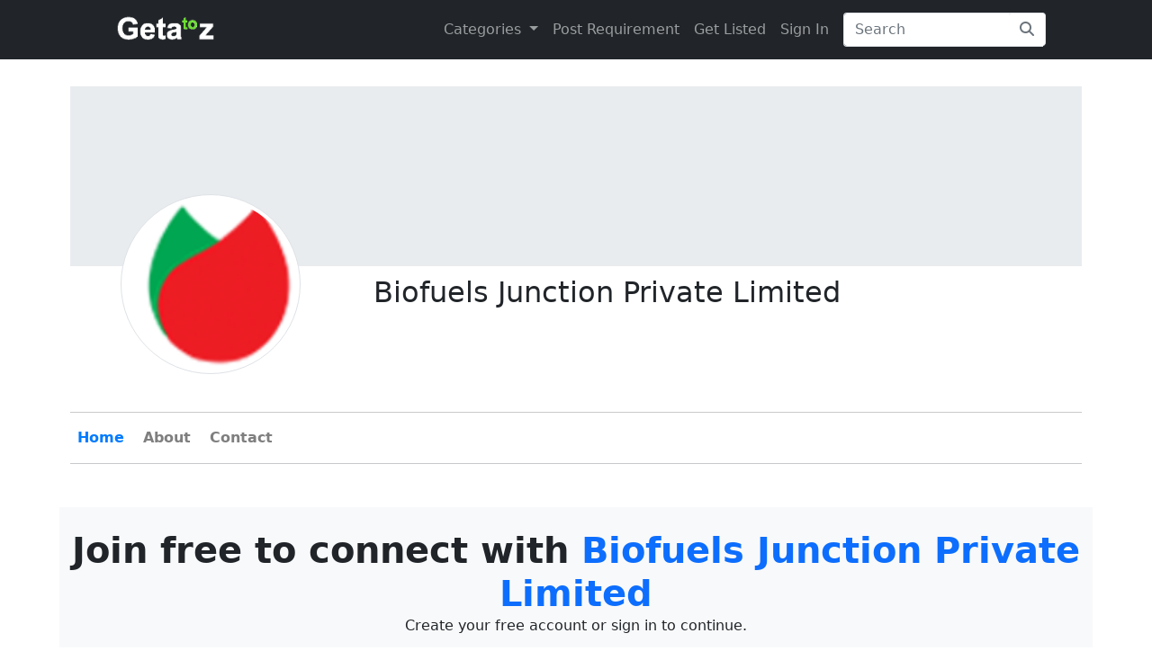

--- FILE ---
content_type: text/html; charset=UTF-8
request_url: https://www.getatoz.co/page/biofuels-junction-private-limited/4044
body_size: 7096
content:
<!DOCTYPE html>
<html lang="en">
<head>
<meta charset="utf-8" />
<meta name="google-site-verification" content="lYQkAl2gXwXGGw227nQZmZhcraRZalSxKRsgs4HrgbU" />
<meta name="viewport" content="width=device-width, initial-scale=1, shrink-to-fit=no" />
<title> Biofuels Junction Private Limited : GETATOZ</title>
<meta name="description" content="Connect with  Biofuels Junction Private Limited on GETATOZ">
<!-- Favicon-->
<link rel="icon" type="image/x-icon" href="https://www.getatoz.co/assets/favicon.ico" />
<!-- Bootstrap icons-->
<link href="https://cdn.jsdelivr.net/npm/bootstrap-icons@1.5.0/font/bootstrap-icons.css" rel="stylesheet" />
<link href="https://cdnjs.cloudflare.com/ajax/libs/font-awesome/6.2.1/css/all.min.css" rel="stylesheet" />
<!-- Core theme CSS (includes Bootstrap)-->
<link href="https://www.getatoz.co/css/styles.css" rel="stylesheet" />

<link href="https://www.getatoz.co/page/biofuels-junction-private-limited/4044" rel="canonical"><style>
.ms-n5 {
    margin-left: -50px;
}
.ms-n4 {
    margin-left: -40px;
}
</style>
<script type="application/ld+json">
{
  "@context" : "https://schema.org",
  "@type" : "Organization",
  "name" : "Getatoz",
  "url" : "https://www.getatoz.co",
  "logo": "https://www.getatoz.co/assets/Getatoz_logo.png",
  "sameAs" : [
    "https://www.linkedin.com/company/getatoz",
    "https://www.facebook.com/Getatoz.co/"
  ]
}
</script>






<!-- Google tag (gtag.js) -->
<script async src="https://www.googletagmanager.com/gtag/js?id=AW-16639532295"></script>
<script>
  window.dataLayer = window.dataLayer || [];
  function gtag(){dataLayer.push(arguments);}
  gtag('js', new Date());

  gtag('config', 'AW-16639532295');
</script>





<meta property="og:type" content="Create Free Online Store" />
<meta property="og:title" content=" Biofuels Junction Private Limited : GETATOZ" />
<meta property="og:url" content="https://www.getatoz.co/page/biofuels-junction-private-limited/4044">
<meta property="og:description" content="Connect with  Biofuels Junction Private Limited on GETATOZ" />
<meta property="og:site_name" content="Getatoz" />
<meta property="og:image" content="https://www.getatoz.co/assets/pagepic/4044.jpg">
<!-- ===========================
     ENHANCED STRUCTURED DATA
     =========================== -->
<script type="application/ld+json">
{"@context":"https://schema.org","@graph":[{"@context":"https://schema.org","@type":"LocalBusiness","@id":"https://www.getatoz.co/page/biofuels-junction-private-limited/4044#business","name":"Biofuels Junction Private Limited","url":"https://www.getatoz.co/page/biofuels-junction-private-limited/4044","description":"Established in the year 2016 we “Biofuels Junction Private Limited” is a Manufacturer of the wide Agriculture Briquettes and Biomass Wood Pellet. We are manufacturing these products using premium grade raw material that is procured from the authentic vendors of the market. We offer these products at reasonable rates and deliver these within the promised time-frame.\r\n\r\nWe have hired an adroit team of employees, which keeps themselves abreast with advanced manufacturing techniques and designs. Further, we also have a quality control unit, wherein, we check our entire range on defined parameters like design, quality and finish. All units and equipped with all the essential tools, machine, and technology in order to manufacture a high-quality range of products.\r\n\r\nUnder the valuable guidance of our mentor, Mr. Ashvin Shrirang Patil, we are growing with a notable rate in the market. He has spent long years in the industry to have rich industrial experience enabling us to understand the varied requirements of our clients.","logo":"https://www.getatoz.co/assets/pagepic/4044.jpg","image":["https://www.getatoz.co/assets/pagepic/4044.jpg"],"address":{"@type":"PostalAddress","streetAddress":"3, Floor 2, Durga Sadan Building, Plot, 47, Sion Cir, Sion West","addressLocality":"Mumbai","addressRegion":"Maharashtra","postalCode":"400022","addressCountry":"India"}},{"@context":"https://schema.org","@type":"WebPage","@id":"https://www.getatoz.co/page/biofuels-junction-private-limited/4044#webpage","url":"https://www.getatoz.co/page/biofuels-junction-private-limited/4044","name":"Biofuels Junction Private Limited : GETATOZ","description":"Connect with  Biofuels Junction Private Limited on GETATOZ","isPartOf":{"@type":"WebSite","@id":"https://www.getatoz.co/#website","name":"Getatoz","url":"https://www.getatoz.co/"},"about":{"@id":"https://www.getatoz.co/page/biofuels-junction-private-limited/4044#business"},"primaryImageOfPage":{"@type":"ImageObject","url":"https://www.getatoz.co/assets/pagepic/4044.jpg"}}]}</script>

<style>

.clogo img {
display: block;
margin-left: 5%;
width: 200px;
height:200px;
}

.clogo{
margin-top:-80px;
}

.logoover{background-color:#e9ecef;height:200px;width:100%;}
.clogo .p{
    margin-left:8%;
    float:left;
}
.clogo .p span{
    font-size:1rem;
    color:#007bff;
}
.clogo .h1{
    margin-left:30%;
    margin-top:-110px;
    margin-bottom:50px;

}
.clogo .h1 h1{margin-bottom:10px;}
.clogo .h1 .btnl{
    font-size:1.5rem;

}
.clogo h1{font-size:2rem;}
.cnav {text-decoration:none;color:rgba(0,0,0,.5);font-weight:600;}
.cnavactive {color:#007bff;}
@media only screen and (max-width: 850px) {

    .logoover{background-color:#e9ecef;height:80px;width:100%;}
    .clogo{
        margin-top:-25px;
    }
    .clogo img {
    display: block;
        margin-left: 1%;
    width: 100px;
    height:100px;
    }
    .clogo .p{
        margin-left:2%;
        font-size:0.6rem;
    }
    .clogo .p span{
        font-size:0.6rem;
        color:#007bff;

    }
    .clogo .h1{
        margin-left:35%;
        margin-top:-65px;
        margin-bottom:0px;

    }
    .clogo .h1 h1{margin-bottom:0px;}
    .clogo .h1 .btnl{
       font-size:0.8rem;
    }
    .clogo h1{font-size:0.8rem;}
        .cnav {text-decoration:none;color:rgba(0,0,0,.5);font-weight:600;}
        .cnavactive {color:#007bff;}
    }


    .btn-file {
    position: relative;
    overflow: hidden;
    }
    .btn-file input[type=file] {
    position: absolute;
    top: 0;
    right: 0;
    min-width: 100%;
    min-height: 100%;
    font-size: 100px;
    text-align: right;
    filter: alpha(opacity=0);
    opacity: 0;
    outline: none;
    cursor: inherit;
    display: block;
    }
</style>

<style>
    .hvrbox,
    .hvrbox * { box-sizing: border-box; }
    .hvrbox { position: relative; display: inline-block; overflow: hidden; max-width: 100%; height: auto; }
    .hvrbox img { max-width: 100%; }
    .hvrbox .hvrbox-layer_bottom { display: block; }
    .hvrbox .hvrbox-layer_top {
        opacity: 0; position: absolute; top: 0; left: 0; right: 0; bottom: 0;
        width: 100%; height: 100%;
        background: rgba(0, 0, 0, 0.6); color: #fff; padding: 15px;
        -moz-transition: all 0.4s ease-in-out 0s;
        -webkit-transition: all 0.4s ease-in-out 0s;
        -ms-transition: all 0.4s ease-in-out 0s;
        transition: all 0.4s ease-in-out 0s;
    }
    .hvrbox:hover .hvrbox-layer_top, .hvrbox.active .hvrbox-layer_top { opacity: 1; }
    .hvrbox .hvrbox-text {
        text-align: center; font-size: 18px; display: inline-block;
        position: absolute; top: 50%; left: 50%;
        -moz-transform: translate(-50%, -50%);
        -webkit-transform: translate(-50%, -50%);
        -ms-transform: translate(-50%, -50%);
        transform: translate(-50%, -50%);
    }
    .hvrbox .hvrbox-text_mobile {
        font-size: 15px; border-top: 1px solid rgb(179, 179, 179);
        border-top: 1px solid rgba(179, 179, 179, 0.7);
        margin-top: 5px; padding-top: 2px; display: none;
    }
    .hvrbox.active .hvrbox-text_mobile { display: block; }
</style>

<style>
.ms-n5 { margin-left: -50px; }
</style>

</head>

<body class="d-flex flex-column h-100">
<main class="flex-shrink-0">

<style type="text/css">
.navbar .megamenu{ padding: 1rem; }
.navbar .megamenu a{ text-decoration:none; }
/* ============ desktop view ============ */
@media all and (min-width: 992px) {
    
    .navbar .has-megamenu{position:static!important;}
    .navbar .megamenu{left:0; right:0; width:100%; margin-top:0;  }
    
}
/* ============ desktop view .end// ============ */


/* ============ mobile view ============ */
@media(max-width: 991px){
    .navbar.fixed-top .navbar-collapse, .navbar.sticky-top .navbar-collapse{
        overflow-y: auto;
        max-height: 90vh;
        margin-top:10px;
    }
}
/* ============ mobile view .end// ============ */
</style>

<!-- Navigation-->
<nav class="navbar navbar-expand-lg navbar-dark bg-dark fixed-top">
    <div class="container px-5">
        <a class="navbar-brand" href="https://www.getatoz.co"><img height="40px;" src="https://www.getatoz.co/assets/Getatoz_logo.png" alt="Getatoz" /></a>
        <button class="navbar-toggler" type="button" data-bs-toggle="collapse" data-bs-target="#navbarSupportedContent" aria-controls="navbarSupportedContent" aria-expanded="false" aria-label="Toggle navigation"><span class="navbar-toggler-icon"></span></button>
        <div class="collapse navbar-collapse" id="navbarSupportedContent">
            <ul class="navbar-nav ms-auto mb-2 mb-lg-0">



<li class="nav-item dropdown has-megamenu">
                <a class="nav-link dropdown-toggle" href="#" data-bs-toggle="dropdown"> Categories  </a>
                <div class="dropdown-menu megamenu" role="menu">
                    <div class="row g-3">
                        <div class="col-lg-3 col-6">
                            <div class="col-megamenu">
                                <h6 class="title">Industrial Supplies</h6>
                                <ul class="list-unstyled">
                                    <li><a href="https://www.getatoz.co/c/agriculture-equipment-machines/2624">Agriculture Equipment</a></li>
                                    <li><a href="https://www.getatoz.co/c/lab-scientific-products/3800">Lab</a></li>
                                    <li><a href="https://www.getatoz.co/c/oils-grease-lubricants/22158">Lubricants</a></li>
                                    <li><a href="https://www.getatoz.co/c/industrial-fabrics-and-textiles/22962">Textiles</a></li>
                                    <li><a href="https://www.getatoz.co/c/pumps-pumping-machines-spares/22157">Pumps</a></li>
                                    <li><a href="https://www.getatoz.co/c/rubber-rubber-products/8148">Rubber</a></li>
                                </ul>
                            </div>  <!-- col-megamenu.// -->
                        </div><!-- end col-3 -->
                        <div class="col-lg-3 col-6">
                            <div class="col-megamenu">
                                <h6 class="title">Food & Beverages</h6>
                                <ul class="list-unstyled">
                                    <li><a href="https://www.getatoz.co/c/dry-fruits-nuts/4852">Dry Fruits</a></li>
                                    <li><a href="https://www.getatoz.co/c/cereals-food-grains/3335">Cereals</a></li>
                                    <li><a href="https://www.getatoz.co/c/milk-dairy-products/3544">Dairy</a></li>
                                    <li><a href="https://www.getatoz.co/c/fruits/3615">Fruits</a></li>
                                    <li><a href="https://www.getatoz.co/c/vegetables/3684">Vegetables</a></li>
                                    <li><a href="https://www.getatoz.co/c/beverages/4413">Beverages</a></li>
                                </ul>
                            </div>  <!-- col-megamenu.// -->
                        </div><!-- end col-3 -->
                        <div class="col-lg-3 col-6">
                            <div class="col-megamenu">
                                <h6 class="title">Building & Construction</h6>
                                <ul class="list-unstyled">
                                    <li><a href="https://www.getatoz.co/c/paints/2033">Paints</a></li>
                                    <li><a href="https://www.getatoz.co/c/tiles/2143">Tiles</a></li>
                                    <li><a href="https://www.getatoz.co/c/cement/3460">Cement</a></li>
                                    <li><a href="https://www.getatoz.co/c/pipes/5507">Pipes</a></li>
                                    <li><a href="https://www.getatoz.co/c/bricks-construction-aggregates/22465">Bricks</a></li>
                                    <li><a href="https://www.getatoz.co/c/hardwood/23069">Hardwood</a></li>
                                    
                                </ul>
                            </div>  <!-- col-megamenu.// -->
                        </div>
                        <div class="col-lg-3 col-6">
                            <div class="col-megamenu">
                                <h6 class="title">Metals, Alloys & Minerals</h6>
                                <ul class="list-unstyled">
                                    <li><a href="https://www.getatoz.co/c/coal/2883">Coal</a></li>
                                    <li><a href="https://www.getatoz.co/c/metal-scrap/2775">Metal Scrap</a></li>
                                    <li><a href="https://www.getatoz.co/c/steel-stainless-steel-products/21670">Steel</a></li>
                                    <li><a href="https://www.getatoz.co/c/aluminium-and-aluminium-products/21677">Aluminium</a></li>
                                    <li><a href="https://www.getatoz.co/c/copper-brass-products/21672">Copper</a></li>
                                    <li><a href="https://www.getatoz.co/c/minerals-and-ores/21669">Minerals</a></li>
                                </ul>
                            </div>  <!-- col-megamenu.// -->
                        </div><!-- end col-3 -->
                    </div><!-- end row -->










                </div> <!-- dropdown-mega-menu.// -->
            </li>

<li class="nav-item"><a rel="nofollow" class="nav-link" href="https://www.getatoz.co/user/login">Post Requirement</a></li><li class="nav-item"><a rel="nofollow" class="nav-link" href="https://www.getatoz.co/user/login">Get Listed</a></li><li class="nav-item me-2"><a rel="nofollow" class="nav-link" href="https://www.getatoz.co/user/login">Sign In</a></li>




            </ul>
            <form class="form-inline my-2 my-lg-0" action="https://www.getatoz.co" method="get">
<div class="input-group input-group">
    <input class="form-control border-end-0 border" type="search" placeholder="Search" name="q" id="q">
    <span class="input-group-append">
        <button class="btn btn-outline-secondary bg-white border-start-0 border-bottom-0 border ms-n4" style="margin-left:-37px"  type="button">
            <i class="fa fa-search"></i>
        </button>
    </span>
</div>
            </form>
        </div>
    </div>
</nav>

<section class="py-5">
    <div class="container px-2 my-5">
        
    <div class="col-sm-12"><div class="logoover"></div><div class="clogo"><img class="img-thumbnail rounded-circle" alt=" Biofuels Junction Private Limited" src="https://www.getatoz.co/assets/pagepic/4044.jpg" /><div class="h1"><h1> Biofuels Junction Private Limited</h1></div></div></div><div class="col-sm-12 pt-5"><hr /></div><div class="col-sm-12"><a class="cnav px-2 cnavactive" href="https://www.getatoz.co/page/biofuels-junction-private-limited/4044">Home</a> <a class="cnav px-2" href="#about">About</a> <a class="cnav px-2" href="#contact">Contact</a></div><div class="col-sm-12 mb-4"><hr /></div><div class="row text-center my-5 bg-light py-4"><div class="display-6 fw-bolder">Join free to connect with <span class="text-primary"> Biofuels Junction Private Limited<span></div><div class="mb-4">Create your free account or sign in to continue.</div><div><a rel="nofollow" class="btn btn-primary btn-lg px-4 me-sm-3" href="https://www.getatoz.co/user">JOIN FREE</a></div></div><div id="about" class="col-sm-12 mt-2 mb-4 aboutus"><h4>ABOUT : </h4></div><div class="col-sm-12 mt-2 mb-4 aboutus"><h6>ABOUT  BIOFUELS JUNCTION PRIVATE LIMITED</h6><p>Established in the year 2016 we “Biofuels Junction Private Limited” is a Manufacturer of the wide Agriculture Briquettes and Biomass Wood Pellet. We are manufacturing these products using premium grade raw material that is procured from the authentic vendors of the market. We offer these products at reasonable rates and deliver these within the promised time-frame.
<br /><br />
We have hired an adroit team of employees, which keeps themselves abreast with advanced manufacturing techniques and designs. Further, we also have a quality control unit, wherein, we check our entire range on defined parameters like design, quality and finish. All units and equipped with all the essential tools, machine, and technology in order to manufacture a high-quality range of products.<br /><br />

Under the valuable guidance of our mentor, Mr. Ashvin Shrirang Patil, we are growing with a notable rate in the market. He has spent long years in the industry to have rich industrial experience enabling us to understand the varied requirements of our clients.</p></div><div id="contact" class="col-sm-12 mt-2 mb-4"><h4>CONTACT : </h4></div><div class="col-sm-12 mt-2 mb-4"><h6 class="mb-2"><i class="fa fa-location-arrow" aria-hidden="true"></i>  BIOFUELS JUNCTION PRIVATE LIMITED ADDRESS</h6>3, Floor 2, Durga Sadan Building, Plot, 47, Sion Cir, Sion West, Mumbai, Maharashtra, 400022, India</div><div class="col-sm-12"><div class="row"><div class="clearfix"></div></div></div><div id="faqs" class="col-sm-12 mt-4 mb-4" style="border-top:1px solid #e9ecef;padding-top:25px;"><h2 class="mb-3">FAQs about  Biofuels Junction Private Limited</h2><p class="text-muted mb-4">Common questions buyers ask before connecting with  Biofuels Junction Private Limited on Getatoz.</p><div class="accordion" id="faqAccordion"><div class="accordion-item mb-2"><h3 class="accordion-header" id="faqHeading1"><button class="accordion-button " type="button" data-bs-toggle="collapse" data-bs-target="#faqCollapse1" aria-expanded="true" aria-controls="faqCollapse1">What is  Biofuels Junction Private Limited on Getatoz?</button></h3><div id="faqCollapse1" class="accordion-collapse collapse show" aria-labelledby="faqHeading1" data-bs-parent="#faqAccordion"><div class="accordion-body">Biofuels Junction Private Limited is a verified brand/store page on Getatoz where you can view available listings and connect directly for business enquiries. Established in the year 2016 we “Biofuels Junction Private Limited” is a Manufacturer of the wide Agriculture Briquettes and Biomass Wood Pellet. We are manufacturing these products using premium grade raw material that is procured from the authentic vendors of the market. We offer these products at reasonable rates and deliver these within the promised time-frame.

We have hired an adroit team of employees, which keeps themselves abreast with advanced manufacturing techniques and designs. Further, we also have a quality control unit, wherein, we check our entire range on defined parameters like design, quality and finish. All units and equipped with all the essential tools, machine, and technology in order to manufacture a high-quality range of products.

Under the valuable guidance of our mentor, Mr. Ashvin Shrirang Patil, we are growing with a notable rate in the market. He has spent long years in the industry to have rich industrial experience enabling us to understand the varied requirements of our clients.</div></div></div><div class="accordion-item mb-2"><h3 class="accordion-header" id="faqHeading2"><button class="accordion-button collapsed" type="button" data-bs-toggle="collapse" data-bs-target="#faqCollapse2" aria-expanded="false" aria-controls="faqCollapse2">How can I contact  Biofuels Junction Private Limited for bulk orders or business enquiry?</button></h3><div id="faqCollapse2" class="accordion-collapse collapse " aria-labelledby="faqHeading2" data-bs-parent="#faqAccordion"><div class="accordion-body">Open any product/listing shown on this page and click “Enquire Now”. If you have a Getatoz account, you can submit your requirement and connect with  Biofuels Junction Private Limited faster.</div></div></div><div class="accordion-item mb-2"><h3 class="accordion-header" id="faqHeading3"><button class="accordion-button collapsed" type="button" data-bs-toggle="collapse" data-bs-target="#faqCollapse3" aria-expanded="false" aria-controls="faqCollapse3">Where is  Biofuels Junction Private Limited located?</button></h3><div id="faqCollapse3" class="accordion-collapse collapse " aria-labelledby="faqHeading3" data-bs-parent="#faqAccordion"><div class="accordion-body">Biofuels Junction Private Limited is based at 3, Floor 2, Durga Sadan Building, Plot, 47, Sion Cir, Sion West, Mumbai, Maharashtra, 400022, India.</div></div></div><div class="accordion-item mb-2"><h3 class="accordion-header" id="faqHeading4"><button class="accordion-button collapsed" type="button" data-bs-toggle="collapse" data-bs-target="#faqCollapse4" aria-expanded="false" aria-controls="faqCollapse4">What can I do on this store page?</button></h3><div id="faqCollapse4" class="accordion-collapse collapse " aria-labelledby="faqHeading4" data-bs-parent="#faqAccordion"><div class="accordion-body">You can browse  Biofuels Junction Private Limited listings, review the About section, check business details (like location and establishment year when available), and submit an enquiry to start a conversation for pricing, MOQ, lead times, and shipping.</div></div></div></div></div><script type="application/ld+json">{"@context":"https://schema.org","@type":"FAQPage","@id":"https://www.getatoz.co/page/biofuels-junction-private-limited/4044#faq","mainEntity":[{"@type":"Question","name":"What is  Biofuels Junction Private Limited on Getatoz?","acceptedAnswer":{"@type":"Answer","text":"Biofuels Junction Private Limited is a verified brand/store page on Getatoz where you can view available listings and connect directly for business enquiries. Established in the year 2016 we “Biofuels Junction Private Limited” is a Manufacturer of the wide Agriculture Briquettes and Biomass Wood Pellet. We are manufacturing these products using premium grade raw material that is procured from the authentic vendors of the market. We offer these products at reasonable rates and deliver these within the promised time-frame.\r\n\r\nWe have hired an adroit team of employees, which keeps themselves abreast with advanced manufacturing techniques and designs. Further, we also have a quality control unit, wherein, we check our entire range on defined parameters like design, quality and finish. All units and equipped with all the essential tools, machine, and technology in order to manufacture a high-quality range of products.\r\n\r\nUnder the valuable guidance of our mentor, Mr. Ashvin Shrirang Patil, we are growing with a notable rate in the market. He has spent long years in the industry to have rich industrial experience enabling us to understand the varied requirements of our clients."}},{"@type":"Question","name":"How can I contact  Biofuels Junction Private Limited for bulk orders or business enquiry?","acceptedAnswer":{"@type":"Answer","text":"Open any product/listing shown on this page and click “Enquire Now”. If you have a Getatoz account, you can submit your requirement and connect with  Biofuels Junction Private Limited faster."}},{"@type":"Question","name":"Where is  Biofuels Junction Private Limited located?","acceptedAnswer":{"@type":"Answer","text":"Biofuels Junction Private Limited is based at 3, Floor 2, Durga Sadan Building, Plot, 47, Sion Cir, Sion West, Mumbai, Maharashtra, 400022, India."}},{"@type":"Question","name":"What can I do on this store page?","acceptedAnswer":{"@type":"Answer","text":"You can browse  Biofuels Junction Private Limited listings, review the About section, check business details (like location and establishment year when available), and submit an enquiry to start a conversation for pricing, MOQ, lead times, and shipping."}}]}</script><div class="col-sm-12 mt-2 mb-4"><div>Share Us Via:</div><a target="_blank" rel="nofollow" href="https://www.facebook.com/sharer/sharer.php?u=https%3A%2F%2Fwww.getatoz.co%2Fpage%2Fbiofuels-junction-private-limited%2F4044"><button style="padding:15px 2px;margin:5px 5px 0px 0px;width:80px;" type="button" class="btn btn-primary"><i class="bi bi-facebook"></i> Share</button></a><a target="_blank" rel="nofollow" href="https://api.whatsapp.com/send?text=https%3A%2F%2Fwww.getatoz.co%2Fpage%2Fbiofuels-junction-private-limited%2F4044"><button style="padding:15px 2px;margin:5px 5px 0px 0px;width:80px;" type="button" class="btn btn-success"><i class="bi bi-whatsapp"></i> Share</button></a><a target="_blank" rel="nofollow" href="https://www.linkedin.com/cws/share?url=https%3A%2F%2Fwww.getatoz.co%2Fpage%2Fbiofuels-junction-private-limited%2F4044"><button style="padding:15px 2px;margin:5px 5px 0px 0px;width:80px;" type="button" class="btn btn-warning"><i class="bi bi-linkedin"></i> Share</button></a><a target="_blank" rel="nofollow" href="https://twitter.com/intent/tweet?url=https%3A%2F%2Fwww.getatoz.co%2Fpage%2Fbiofuels-junction-private-limited%2F4044"><button style="padding:15px 2px;margin:5px 5px 0px 0px;width:80px;" type="button" class="btn btn-primary"><i class="bi bi-twitter"></i> Tweet</button></a></div>
    <div class="clearfix"></div>

    <nav aria-label="breadcrumb" itemscope itemtype="http://schema.org/BreadcrumbList">
        <ol class="breadcrumb">
            <li class="breadcrumb-item" itemprop="itemListElement" itemscope itemtype="http://schema.org/ListItem"><a href="https://www.getatoz.co" itemprop="item"><span itemprop="name">Getatoz</span></a><meta itemprop="position" content="1" /></li>
            <li class="breadcrumb-item" itemprop="itemListElement" itemscope itemtype="http://schema.org/ListItem"><a href="https://www.getatoz.co/page/biofuels-junction-private-limited/4044" itemprop="item"><span itemprop="name"> Biofuels Junction Private Limited</span></a><meta itemprop="position" content="2" /></li>
        </ol>
        </nav>
    </div>
</section>

</main>


<!-- Footer-->
<footer class="bg-dark py-4 mt-auto">
    <div class="container px-5">
        <div class="row align-items-center justify-content-between flex-column flex-sm-row">
        <div class="col-auto">
        <div class="small m-0 text-white"><p>Tools & Resources :</p>
        <p>
<a class="text-decoration-none mt-2 py-2" href="https://www.getatoz.co/nic">NIC 2008</a> <a class="text-decoration-none mt-2 py-2" href="https://www.getatoz.co/sac">SAC Code</a> <a class="text-decoration-none mt-2 py-2" href="https://www.getatoz.co/hsn">HSN Code</a> <a class="text-decoration-none mt-2 py-2" href="https://www.getatoz.co/rto">RTO Code</a> <a class="text-decoration-none mt-2 py-2" href="https://www.getatoz.co/bsrcode">BSR Code</a> <a class="text-decoration-none mt-2 py-2" href="https://www.getatoz.co/port/code">India Port Code</a> <a class="text-decoration-none mt-2 py-2" href="https://www.getatoz.co/stdcode">STD Code</a> <a class="text-decoration-none mt-2 py-2" href="https://www.getatoz.co/pincode">India Pin Code</a> <a class="text-decoration-none mt-2 py-2" href="https://www.getatoz.co/gst/code">GST State Code List</a> <a class="text-decoration-none mt-2 py-2" href="https://www.getatoz.co/ifsccode">IFSC Code</a> <a class="text-decoration-none mt-2 py-2" href="https://www.getatoz.co/micrcode">MICR Code</a> <a class="text-decoration-none mt-2 py-2" href="https://www.getatoz.co/t/margin-calculator">Margin Calculator</a> <a class="text-decoration-none mt-2 py-2" href="https://www.getatoz.co/t/discount-calculator">Discount Calculator</a> <a class="text-decoration-none mt-2 py-2" href="https://www.getatoz.co/t/average-calculator">Average Calculator</a> <a class="text-decoration-none mt-2 py-2" href="https://www.getatoz.co/t/yoy-calculator">Year-over-Year Calculator</a> <a class="text-decoration-none mt-2 py-2" href="https://www.getatoz.co/t/mom-calculator">Month-over-Month Calculator</a> <a class="text-decoration-none mt-2 py-2" href="https://www.getatoz.co/t/mrr-calculator">MRR Calculator</a> <a class="text-decoration-none mt-2 py-2" href="https://www.getatoz.co/t/cac-calculator">CAC Calculator</a> <a class="text-decoration-none mt-2 py-2" href="https://www.getatoz.co/t/ebit-calculator">EBIT Calculator</a> <a class="text-decoration-none mt-2 py-2" href="https://www.getatoz.co/t/revenue-calculator">Revenue Calculator</a> <a class="text-decoration-none mt-2 py-2" href="https://www.getatoz.co/t/currency/inr-to-usd">INR to USD</a> <a class="text-decoration-none mt-2 py-2" href="https://www.getatoz.co/t/area-converter/bigha-to-square_foot">Bigha to Square Foot</a>
</div>
<div class="small m-0 text-white"><p>Most Searched :</p>
<p>

<a class="text-decoration-none mt-2 py-2" href="https://www.getatoz.co/c/ai-agents/24827">AI Agents</a> <a class="text-decoration-none mt-2 py-2" href="https://www.getatoz.co/c/rice/1769">Rice</a> <a class="text-decoration-none mt-2 py-2" href="https://www.getatoz.co/c/indian-rice/8382">Indian Rice</a> <a class="text-decoration-none mt-2 py-2" href="https://www.getatoz.co/c/hmt-rice/22812">HMT Rice</a> <a class="text-decoration-none mt-2 py-2" href="https://www.getatoz.co/c/kolam-rice/8412">Kolam Rice</a>  <a class="text-decoration-none mt-2 py-2" href="https://www.getatoz.co/c/bpt-rice/8417">BPT Rice</a> <a class="text-decoration-none mt-2 py-2" href="https://www.getatoz.co/c/masoor-dal/1666">Masoor Dal</a> <a class="text-decoration-none mt-2 py-2" href="https://www.getatoz.co/c/lobia/21794">Lobia</a> <a class="text-decoration-none mt-2 py-2" href="https://www.getatoz.co/c/pumpkin-seeds/5325">Pumpkin Seeds</a> <a class="text-decoration-none mt-2 py-2" href="https://www.getatoz.co/c/puffed-rice/23272">Puffed Rice</a> <a class="text-decoration-none mt-2 py-2" href="https://www.getatoz.co/c/sugandha-basmati-rice/8419">Sugandha Basmati Rice</a> <a class="text-decoration-none mt-2 py-2" href="https://www.getatoz.co/c/corn-silage/21445">Corn Silage</a> <a class="text-decoration-none mt-2 py-2" href="https://www.getatoz.co/c/cumin-powder/2218">Cumin Powder</a> <a class="text-decoration-none mt-2 py-2" href="https://www.getatoz.co/c/mushroom/2166">Mushroom</a> <a class="text-decoration-none mt-2 py-2" href="https://www.getatoz.co/c/jute-bags/855">Jute Bags</a> <a class="text-decoration-none mt-2 py-2" href="https://www.getatoz.co/c/water-tanks/4232">Water Tanks</a> <a class="text-decoration-none mt-2 py-2" href="https://www.getatoz.co/c/diwali-crackers/1384">Diwali Crackers</a>

        </p>
        </div>
        </div>
        </div>
        
        <div class="row align-items-center justify-content-between flex-column flex-sm-row">
            <div class="col-auto"><div class="small m-0 text-white">@ 2022 - 2026 Leadstre Services Private Limited. All rights reserved.</div></div>
            <div class="col-auto">
                <a rel="nofollow" class="link-light small" href="https://www.getatoz.co/static/privacy">Privacy</a>
                <span class="text-white mx-1">&middot;</span>
                <a rel="nofollow" class="link-light small" href="https://www.getatoz.co/static/terms">Terms</a>
                <span class="text-white mx-1">&middot;</span>
                <a class="link-light small" href="https://www.getatoz.co/static/contact">Contact</a>
            </div>
        </div>
    </div>
</footer>
<!-- Bootstrap core JS-->
<script src="https://cdn.jsdelivr.net/npm/bootstrap@5.1.3/dist/js/bootstrap.bundle.min.js"></script>
<!-- Core theme JS-->
<!-- cdnjs -->
<script src="https://ajax.googleapis.com/ajax/libs/jquery/3.5.1/jquery.min.js"></script>
<script>
$(document).ready(function(){
                  $('.openloginPopup').on('click',function(){
                                          
                                          var dataURL = $(this).attr('data-href');
                                          $('.modal-body-login').load(dataURL,function(){
                                                                      $('#myLModal').modal({show:true});
                                                                      });


                                                                                    });

                  });
</script>
<script src="https://cdn.jsdelivr.net/npm/lazyload@2.0.0-rc.2/lazyload.js"></script>
<script>
$(function() {
  $("img.lazy").lazyload();
});
</script>



</body>
</html>
